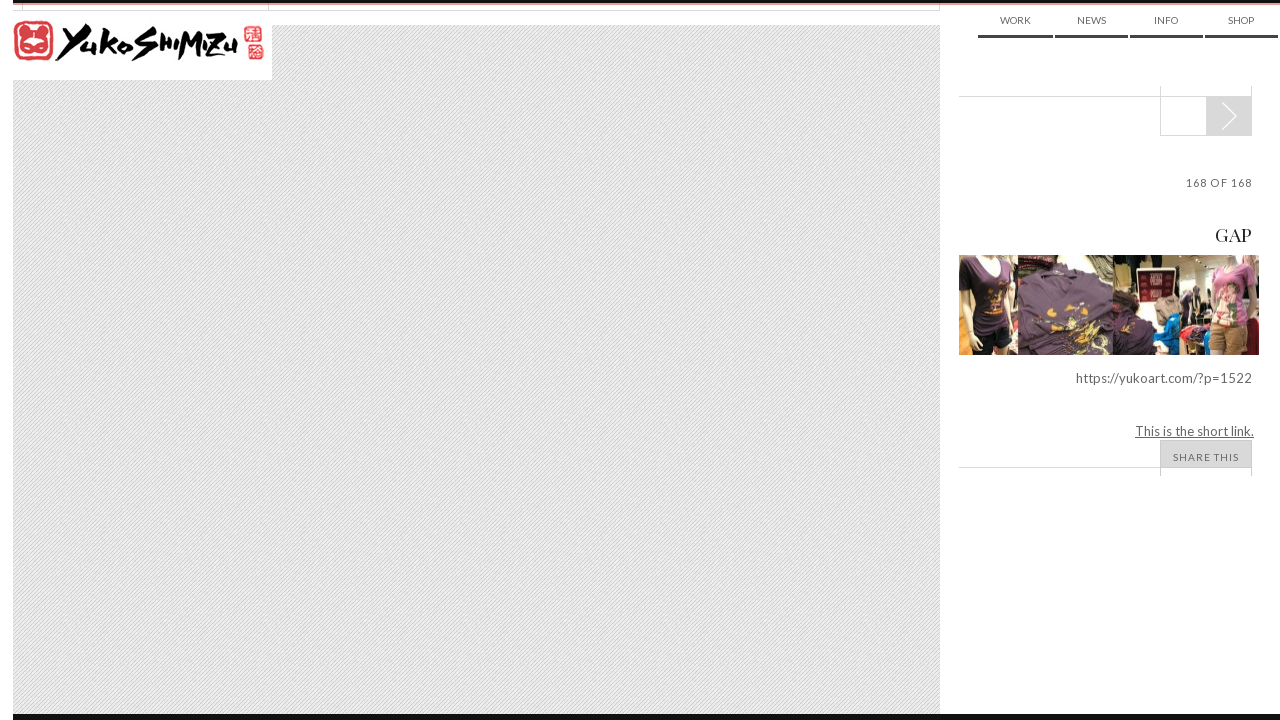

--- FILE ---
content_type: text/html; charset=UTF-8
request_url: https://yukoart.com/news/gap-product-red-t-shirts-updates-no-3/gap_photo2_s/
body_size: 6297
content:
    <!doctype html>
<!--[if lt IE 7]> <html class="no-js lt-ie10 lt-ie9 lt-ie8 lt-ie7" lang="en-US" itemscope itemtype="http://schema.org/Organization" xmlns:fb="http://ogp.me/ns/fb#"> <![endif]-->
<!--[if IE 7]>    <html class="no-js lt-ie10 lt-ie9 lt-ie8" lang="en-US" itemscope itemtype="http://schema.org/Organization" xmlns:fb="http://ogp.me/ns/fb#"> <![endif]-->
<!--[if IE 8]>    <html class="no-js lt-ie10 lt-ie9" lang="en-US" itemscope itemtype="http://schema.org/Organization" xmlns:fb="http://ogp.me/ns/fb#"> <![endif]-->
<!--[if IE 9]>    <html class="no-js lt-ie10" lang="en-US" itemscope itemtype="http://schema.org/Organization" xmlns:fb="http://ogp.me/ns/fb#"> <![endif]-->
<!--[if gt IE 9]><!--> <html class="no-js" lang="en-US" itemscope itemtype="http://schema.org/Organization" xmlns:fb="http://ogp.me/ns/fb#"> <!--<![endif]-->
<!-- the "no-js" class is for Modernizr. -->

<head id="yukoart.com" data-template-set="yuko" profile="http://gmpg.org/xfn/11">
	<meta charset="UTF-8">
	<meta http-equiv="cleartype" content="on" />
		<title>
		     GAP - Yuko Shimizu	</title>

	<meta name="title" content="  GAP - Yuko Shimizu">
	<!-- Metadata -->
	<meta name="description" content="Award winning Japanese illustrator based in New York City and instructor at School of Visual Arts.">

		<meta name="google-site-verification" content="">
	<meta name="author" content="YUKO SHIMIZU">
	<meta name="Copyright" content="Copyright YUKO SHIMIZU 2011. All Rights Reserved.">
	<meta name="DC.title" content="Yuko">
	<meta name="DC.subject" content="Interactive Media">
	<meta name="DC.creator" content="Sideways NYC">
	<!-- Mobile -->
	<meta name="HandheldFriendly" content="True" />
	<meta name="MobileOptimized" content="320" />
	<meta name="viewport" content="width=device-width, initial-scale=1.0" />
	<!-- iOS web app -->
	<meta name="apple-mobile-web-app-capable" content="yes">
	<meta name="apple-mobile-web-app-status-bar-style" content="black">
	<link rel="apple-touch-icon-precomposed" sizes="114x114" href="https://yukoart.com/wp-content/themes/yukoimages/h/apple-touch-icon.png" />
	<link rel="apple-touch-icon-precomposed" sizes="72x72" href="https://yukoart.com/wp-content/themes/yukoimages/m/apple-touch-icon.png" />
	<link rel="apple-touch-icon-precomposed" href="https://yukoart.com/wp-content/themes/yukoimages/l/apple-touch-icon-precomposed.png" />
	<link rel="shortcut icon" href="https://yukoart.com/wp-content/themes/yukoimages/l/apple-touch-icon.png" />
	<link rel="shortcut icon" href="https://yukoart.com/wp-content/themes/yuko/favicon.ico" />

	<link href="https://fonts.googleapis.com/css?family=Lato:400,700|Playfair+Display" rel='stylesheet' type='text/css'>

    <!--
	<script>(function(a,b,c){if(c in b&&b[c]){var d,e=a.location,f=/^(a|html)$/i;a.addEventListener("click",function(a){d=a.target;while(!f.test(d.nodeName))d=d.parentNode;"href"in d&&(d.href.indexOf("http")||~d.href.indexOf(e.host))&&(a.preventDefault(),e.href=d.href)},!1)}})(document,window.navigator,"standalone")</script>
!-->
	<link rel="stylesheet" type="text/css" media="all" href="https://yukoart.com/wp-content/themes/yuko/style.css" />
    <link rel="stylesheet" type="text/css" media="all" href="https://yukoart.com/wp-content/themes/yuko/css/ie.css" />

		<script src="https://yukoart.com/wp-content/themes/yuko/js/libs/modernizr-custom.js"></script>
	<script>Modernizr.mq('(min-width:0)') || document.write('<script src="https://yukoart.com/wp-content/themes/yuko/js/libs/respond.min.js"><\/script>')</script>
	<link rel="canonical" href="/" />
	<link rel="pingback" href="https://yukoart.com/xmlrpc.php" />
		<link rel='dns-prefetch' href='//s.w.org' />
		<script type="text/javascript">
			window._wpemojiSettings = {"baseUrl":"https:\/\/s.w.org\/images\/core\/emoji\/13.0.0\/72x72\/","ext":".png","svgUrl":"https:\/\/s.w.org\/images\/core\/emoji\/13.0.0\/svg\/","svgExt":".svg","source":{"concatemoji":"https:\/\/yukoart.com\/wp-includes\/js\/wp-emoji-release.min.js?ver=5.5.17"}};
			!function(e,a,t){var n,r,o,i=a.createElement("canvas"),p=i.getContext&&i.getContext("2d");function s(e,t){var a=String.fromCharCode;p.clearRect(0,0,i.width,i.height),p.fillText(a.apply(this,e),0,0);e=i.toDataURL();return p.clearRect(0,0,i.width,i.height),p.fillText(a.apply(this,t),0,0),e===i.toDataURL()}function c(e){var t=a.createElement("script");t.src=e,t.defer=t.type="text/javascript",a.getElementsByTagName("head")[0].appendChild(t)}for(o=Array("flag","emoji"),t.supports={everything:!0,everythingExceptFlag:!0},r=0;r<o.length;r++)t.supports[o[r]]=function(e){if(!p||!p.fillText)return!1;switch(p.textBaseline="top",p.font="600 32px Arial",e){case"flag":return s([127987,65039,8205,9895,65039],[127987,65039,8203,9895,65039])?!1:!s([55356,56826,55356,56819],[55356,56826,8203,55356,56819])&&!s([55356,57332,56128,56423,56128,56418,56128,56421,56128,56430,56128,56423,56128,56447],[55356,57332,8203,56128,56423,8203,56128,56418,8203,56128,56421,8203,56128,56430,8203,56128,56423,8203,56128,56447]);case"emoji":return!s([55357,56424,8205,55356,57212],[55357,56424,8203,55356,57212])}return!1}(o[r]),t.supports.everything=t.supports.everything&&t.supports[o[r]],"flag"!==o[r]&&(t.supports.everythingExceptFlag=t.supports.everythingExceptFlag&&t.supports[o[r]]);t.supports.everythingExceptFlag=t.supports.everythingExceptFlag&&!t.supports.flag,t.DOMReady=!1,t.readyCallback=function(){t.DOMReady=!0},t.supports.everything||(n=function(){t.readyCallback()},a.addEventListener?(a.addEventListener("DOMContentLoaded",n,!1),e.addEventListener("load",n,!1)):(e.attachEvent("onload",n),a.attachEvent("onreadystatechange",function(){"complete"===a.readyState&&t.readyCallback()})),(n=t.source||{}).concatemoji?c(n.concatemoji):n.wpemoji&&n.twemoji&&(c(n.twemoji),c(n.wpemoji)))}(window,document,window._wpemojiSettings);
		</script>
		<style type="text/css">
img.wp-smiley,
img.emoji {
	display: inline !important;
	border: none !important;
	box-shadow: none !important;
	height: 1em !important;
	width: 1em !important;
	margin: 0 .07em !important;
	vertical-align: -0.1em !important;
	background: none !important;
	padding: 0 !important;
}
</style>
	<link rel='stylesheet' id='wp-block-library-css'  href='https://yukoart.com/wp-includes/css/dist/block-library/style.min.css?ver=5.5.17' type='text/css' media='all' />
<link rel="https://api.w.org/" href="https://yukoart.com/wp-json/" /><link rel="alternate" type="application/json" href="https://yukoart.com/wp-json/wp/v2/media/1522" /><link rel='shortlink' href='https://yukoart.com/?p=1522' />
<link rel="alternate" type="application/json+oembed" href="https://yukoart.com/wp-json/oembed/1.0/embed?url=https%3A%2F%2Fyukoart.com%2Fnews%2Fgap-product-red-t-shirts-updates-no-3%2Fgap_photo2_s%2F" />
<link rel="alternate" type="text/xml+oembed" href="https://yukoart.com/wp-json/oembed/1.0/embed?url=https%3A%2F%2Fyukoart.com%2Fnews%2Fgap-product-red-t-shirts-updates-no-3%2Fgap_photo2_s%2F&#038;format=xml" />
<meta id="FB_title"  property="og:title" content="GAP" /><meta id="FB_type" property="og:type" content="article" /><meta id="FB_url" property="og:url" content="https://yukoart.com/news/gap-product-red-t-shirts-updates-no-3/gap_photo2_s/" /><meta id="FB_site_name" property="og:site_name" content="Yuko Shimizu" /><meta id="FB_description" property="og:description" content="" /><meta id="FB_image" property="og:image" content="https://yukoart.com/wp-content/themes/yuko/img/brand-top.png" /><meta property="fb:admins" content="6814681, 569615031" />
<style type="text/css">.recentcomments a{display:inline !important;padding:0 !important;margin:0 !important;}</style><meta name="google-site-verification" content="v2KlqeLYlmxqn9XeiNzJl0pbFgEFJIvLqZHSHbL3q-w" />

</head>

<body class="attachment attachment-template-default single single-attachment postid-1522 attachmentid-1522 attachment-jpeg">
	<div id="page" class="hfeed clearfix">



			<header id="header" roll="banner" class="row clearfix">
			<div class="row border-red">
		<!-- brand -->

			</div>

		<!-- nav -->

		</header><!-- end header -->


		<hgroup id="brand" class="yuko-desktop-brand">
					<h1 id="site-title" class="colfl yuko-desktop">
						<a href="https://yukoart.com/" title="Yuko Shimizu" rel="home">
							<img src="https://yukoart.com/wp-content/themes/yuko/img/brand-face.png" alt="Yuko Shimazu" class="logo-small hide-from-desk" title="Yuko Shimazu">
							<img src="https://yukoart.com/wp-content/themes/yuko/img/brand-top.png" alt="Yuko Shimazu" class="logo-combine hide-from-touch" title="Yuko Shimazu">
							<span class="visuallyhidden">Yuko Shimizu</span>
						</a>
					</h1>
					<h2 id="site-description"><span class="visuallyhidden">Award winning Japanese illustrator based in New York City and instructor at School of Visual Arts.</span></h2>
					<!-- <div class="line-div row clearfix" ><span class="grid-group" ><span class="grid-edge"></span><span class="grid-edge"></span></span></div> -->
				</hgroup>



		<nav id="access" class="col1of4 yuko-desktop-nav" roll="navigation">
					<div class="menu-top-nav-container"><ul id="menu-top-nav" class="menu"><li id="menu-item-377" class="menu-item menu-item-type-taxonomy menu-item-object-category menu-item-377"><a href="https://yukoart.com/category/work/">Work</a></li>
<li id="menu-item-296" class="menu-item menu-item-type-taxonomy menu-item-object-category menu-item-has-children menu-item-296"><a href="https://yukoart.com/category/news/">News</a>
<ul class="sub-menu">
	<li id="menu-item-7085" class="menu-item menu-item-type-taxonomy menu-item-object-category menu-item-7085"><a href="https://yukoart.com/category/news/">Updates</a></li>
	<li id="menu-item-298" class="menu-item menu-item-type-taxonomy menu-item-object-category menu-item-298"><a href="https://yukoart.com/category/blog/">Blog</a></li>
	<li id="menu-item-7086" class="menu-item menu-item-type-taxonomy menu-item-object-category menu-item-7086"><a href="https://yukoart.com/category/shows/">Events</a></li>
	<li id="menu-item-7087" class="menu-item menu-item-type-taxonomy menu-item-object-category menu-item-7087"><a href="https://yukoart.com/category/press/">Press</a></li>
</ul>
</li>
<li id="menu-item-295" class="menu-item menu-item-type-post_type menu-item-object-page menu-item-has-children menu-item-295"><a href="https://yukoart.com/about/">Info</a>
<ul class="sub-menu">
	<li id="menu-item-7083" class="menu-item menu-item-type-post_type menu-item-object-page menu-item-7083"><a href="https://yukoart.com/about/">About</a></li>
	<li id="menu-item-7084" class="menu-item menu-item-type-post_type menu-item-object-page menu-item-7084"><a href="https://yukoart.com/contact/">Contact</a></li>
	<li id="menu-item-7082" class="menu-item menu-item-type-taxonomy menu-item-object-category menu-item-7082"><a href="https://yukoart.com/category/qa/">FAQ</a></li>
</ul>
</li>
<li id="menu-item-7079" class="menu-item menu-item-type-custom menu-item-object-custom menu-item-7079"><a href="http://yukoart.bigcartel.com/">Shop</a></li>
</ul></div>					<!---->
				</nav><!-- end nav -->



		<div id="content" class="row clearfix"><!-- content -->
                <div class="line-div row clearfix" ><span class="grid-group" ><span class="grid-edge"></span><span class="grid-edge"></span></span></div>
       
<div style="width: 100%;float: left;margin-bottom: 0.1em; clear:both"></div>
<div id="single" role="main" class="primary">
		<article class="post-1522 attachment type-attachment status-inherit hentry" id="post-1522">
				<div id="slider-wrapper"> 
			<div class="entry-content work-content">
				<div class="slide-container album">
					<figure class="focus-img image-fig "  style="float:left;" ><img src="" class="bg-image" > </figure>
									</div>
			</div>
			<a href="#left" title="Previous Image" class="img-nav-left"><span></span></a> <a href="#right" title="Next Image" class="img-nav-right"><span></span></a> </div>
		<section class="secondary">
			<div class="read-more-n1"></div>
			<div class="read-more-n2"></div>
			<div class="read-more-n3"></div>
			<div class="read-more-n4"></div>
			<div class="read-more-n5">
				<nav id="nav-single" class="fixed" >
					<h3 class="visuallyhidden">
						Post navigation					</h3>
					<span class="nav-next">
										</span> <span class="nav-prev">
					<a href="https://yukoart.com/news/gap-product-red-t-shirts-updates-no-3/" rel="prev"><span class="meta-nav icon-span"></span><span>Prev<span></a>					</span> </nav>
				<!-- #nav-single --></div>
			<div class="work-body">
				<hgroup class="post-header">
					<h4 class="post-paging upper-spaced">
						<a href=""> </a>168 of 168					</h4>
					<h2 class="txt-replace face-playfair post-title">
						GAP					</h2>
														</hgroup>
				<p class="attachment"><a href='https://yukoart.com/wp-content/uploads/2009/06/gap_photo2_s.jpg'><img width="300" height="100" src="https://yukoart.com/wp-content/uploads/2009/06/gap_photo2_s-500x166.jpg" class="attachment-medium size-medium" alt="GAP" loading="lazy" srcset="https://yukoart.com/wp-content/uploads/2009/06/gap_photo2_s-500x166.jpg 500w, https://yukoart.com/wp-content/uploads/2009/06/gap_photo2_s-700x232.jpg 700w, https://yukoart.com/wp-content/uploads/2009/06/gap_photo2_s-300x99.jpg 300w, https://yukoart.com/wp-content/uploads/2009/06/gap_photo2_s.jpg 837w" sizes="(max-width: 300px) 100vw, 300px" /></a></p>
				https://yukoart.com/?p=1522			</div>
			<div id="share-tools" class="social-wrapper">
				<a rel="shortlink" href="https://yukoart.com/?p=1522" title="GAP">This is the short link.</a>				<div class="social-inner">
			
										
					  <div class="twitter sharrre" data-url="https://yukoart.com/news/gap-product-red-t-shirts-updates-no-3/gap_photo2_s/" data-text="GAP">
    <div class="box">
      <a rel="nofollow" data-text="GAP - Yuko Shimizu" data-url="https://yukoart.com/news/gap-product-red-t-shirts-updates-no-3/gap_photo2_s/" href="#" class="share twitter-share-button" title="Tweet This!" style="margin-top:33px;">Tweet</a>
    </div>
  </div>
  <div class="facebook sharrre" data-url="https://yukoart.com/news/gap-product-red-t-shirts-updates-no-3/gap_photo2_s/" data-text="GAP - Yuko Shimizu" data-title="Like"></div>

  <div class="pinterest sharrre" data-url="https://yukoart.com/news/gap-product-red-t-shirts-updates-no-3/gap_photo2_s/" media="https://yukoart.com/wp-content/themes/yuko/img/brand-top.png" description="GAP" data-text="GAP - Yuko Shimizu" data-title="Pin It" data-curl="https://yukoart.com/wp-content/themes/yuko/inc/sharrre.php"></div>
  				</div>
				<div id="share-button">
					<div class="share-this-n4"></div>
					<div class="share-this-n5" id="share-this-button"> <a href="https://yukoart.com/news/gap-product-red-t-shirts-updates-no-3/gap_photo2_s/" class="share-this-link upper-spaced">Share This</a> </div>
					<div class="share-this-n1"></div>
					<div class="share-this-n2"></div>
					<div class="share-this-n3"></div>
					<div class="social-pocket" style="background:#fff; height:50px; width:100%;"></div>
				</div>
			</div>
		</section>
	</article>
	</div>

	</div><!-- #content -->
	<div id="border-bottom" class="border clearfix"></div>
    <footer id="footer" class="container clearfix source-org vcard copyright">
		<small class="visuallyhidden">&copy;2026 Yuko Shimizu</small>
	</footer>

</div><!-- #page -->

	

<!-- jQuery is called via the Wordpress-friendly way via functions.php -->
<script src="//ajax.googleapis.com/ajax/libs/jquery/1.7.1/jquery.min.js"></script>
<script>window.jQuery || document.write('<script src="https://yukoart.com/wp-content/themes/yuko/js/libs/jquery.min.js"><\/script>')</script>
<script src="https://yukoart.com/wp-content/themes/yuko/js/plugins.js"></script> <!-- PLEASE CHECK WG !-->
<script type="text/javascript" src="https://yukoart.com/wp-content/themes/yuko/js/jquery.mousewheel.js"></script>
<!-- the jScrollPane script -->
<script type="text/javascript" src="https://yukoart.com/wp-content/themes/yuko/js/jquery.jscrollpane.min.js"></script>


<!--<script src="/js/plugins/jquery.infinitescroll.js"></script>-->
  <script src="https://yukoart.com/wp-content/themes/yuko/js/libs/jquery.infinitescroll.min.js"></script>


<script type="text/javascript"> 
	
		

	
	var $container = $('#infinity');
	function newsLayout(){
		$container.imagesLoaded( function(){
			$container.isotope({
				itemSelector : '.news',
				layoutMode : 'masonry',
				resizesContainer : 'true',
				//resizable: false, // disable normal resizing
				// set columnWidth to a percentage of container width
				masonry: { columnWidth: $container.width() / 3 }
			});
		});	
	}

  var retrieveMoreItems = function() {
    if ($container.length && ($container.offset().top + $container.height()) <= $(window).height()) {
      $container.infinitescroll('retrieve');
    }
  }
	
		jQuery(document).ready(function($) {
	//WG Load Search content

	$('#search-categories nav ul li').click(function() {
		$('#search-categories nav ul').find('li.active').removeClass("active");
		$(this).addClass("active");
		var a = $(this).find('a');
		$(".center-container").empty().html('<center>Loading...<br><img src="https://yukoart.com/wp-content/themes/yuko/img/ajax-loader.png" /></center>');
		$('.center-container').load( a.attr('href') + ' ' + ".right-col" );
		return false;
	})

	$container.infinitescroll({
		debug           : false,
		loading			: {
			img : "https://yukoart.com/wp-content/themes/yuko/img/ajax-loader.png",
			msgText		: "",
			finishedMsg	: "",
      finished: function() {
        var data = $.data(this, 'infinitescroll')
        data.options.loading.msg.fadeOut('normal');
        retrieveMoreItems()
      }
		},
		state			: {
			currPage	: "1"
		},
		bufferPx        : 550,
		nextSelector    : "nav.navigation a:first",
		navSelector     : "nav.navigation",
		contentSelector : "#infinity",
					itemSelector    : "#infinity .hentry",
				localMode    : false,
				pathParse		: ["https://yukoart.com/news/gap-product-red-t-shirts-updates-no-3/gap_photo2_s/page/", "/"]
		}, 
			function() { 
		cT.init();
		
	/*	fsS.sizeSections();
		fsS.sizeBg();
		fsS.scrollBg();
		fsS.scrollBtn();
		dropBtns();
		twttr.widgets.load();
		if($.globals.manualInfTrigger == true){
			$.scrollTo($.globals.scrollTarget, 1000, "easeOut");
			$.globals.scrollTarget = '';
			$.globals.manualInfTrigger = false;
		} */
	});
	
  retrieveMoreItems()

});

	
	function infinite_scroll_callback() {
		Share.init();
	/*	fsS.sizeSections();
		fsS.sizeBg();
		fsS.scrollBg();
		dropBtns(); */
	}
	
</script>

<script src="https://yukoart.com/wp-content/themes/yuko/js/script.js"></script>
<div id="fb-root"></div><script>
		window.fbAsyncInit = function() {
			FB.Event.subscribe('edge.create', function(targetUrl) {
				_gaq.push(['_trackSocial', 'facebook', 'like', targetUrl]);
			});
		};

		// SDK Asynchronously
		(function(d){
			var js, id = 'facebook-jssdk', ref = d.getElementsByTagName('script')[0];
			if (d.getElementById(id)) {return;}
			js = d.createElement('script'); js.id = id; js.async = true;
			js.src = "//connect.facebook.net/en_US/all.js#xfbml=1";
			ref.parentNode.insertBefore(js, ref);
		}(document));
	 </script>
	
	<!-- script type="text/javascript">
	(function() {
		window.PinIt = window.PinIt || { loaded:false };
		if (window.PinIt.loaded) return;
		window.PinIt.loaded = true;
		function async_load(){
			var s = document.createElement('script');
			s.type = "text/javascript";
			s.async = true;
			s.src = 'http://assets.pinterest.com/js/pinit.js';
			var x = document.getElementsByTagName("script")[0];
			x.parentNode.insertBefore(s, x);
		}
		if (window.attachEvent)
			window.attachEvent("onload", async_load);
		else
			window.addEventListener("load", async_load, false);
	})();
	</script !-->
	<script type="text/javascript" src="//assets.pinterest.com/js/pinit.js"></script>
	
<script>
  var _gaq = _gaq || [];
  _gaq.push(['_setAccount', 'UA-33701562-1']);
  _gaq.push(['_trackPageview']);
  (function() {
    var ga = document.createElement('script'); ga.type = 'text/javascript'; ga.async = true;
    ga.src = ('https:' == document.location.protocol ? 'https://ssl' : 'http://www') + '.google-analytics.com/ga.js';
    var s = document.getElementsByTagName('script')[0]; s.parentNode.insertBefore(ga, s);
  })();
</script>
<script type='text/javascript' src='https://yukoart.com/wp-includes/js/comment-reply.min.js?ver=5.5.17' id='comment-reply-js'></script>
<script type='text/javascript' src='https://yukoart.com/wp-includes/js/wp-embed.min.js?ver=5.5.17' id='wp-embed-js'></script>

<script defer src="https://static.cloudflareinsights.com/beacon.min.js/vcd15cbe7772f49c399c6a5babf22c1241717689176015" integrity="sha512-ZpsOmlRQV6y907TI0dKBHq9Md29nnaEIPlkf84rnaERnq6zvWvPUqr2ft8M1aS28oN72PdrCzSjY4U6VaAw1EQ==" data-cf-beacon='{"version":"2024.11.0","token":"7a98452db8a64a12aace7357e8f9826a","r":1,"server_timing":{"name":{"cfCacheStatus":true,"cfEdge":true,"cfExtPri":true,"cfL4":true,"cfOrigin":true,"cfSpeedBrain":true},"location_startswith":null}}' crossorigin="anonymous"></script>
</body>

</html>


--- FILE ---
content_type: text/html; charset=UTF-8
request_url: https://yukoart.com/wp-content/themes/yuko/inc/sharrre.php?url=https%3A%2F%2Fyukoart.com%2Fnews%2Fgap-product-red-t-shirts-updates-no-3%2Fgap_photo2_s%2F&type=pinterest
body_size: -237
content:
{"url":"https://yukoart.com/news/gap-product-red-t-shirts-updates-no-3/gap_photo2_s/","count":0}